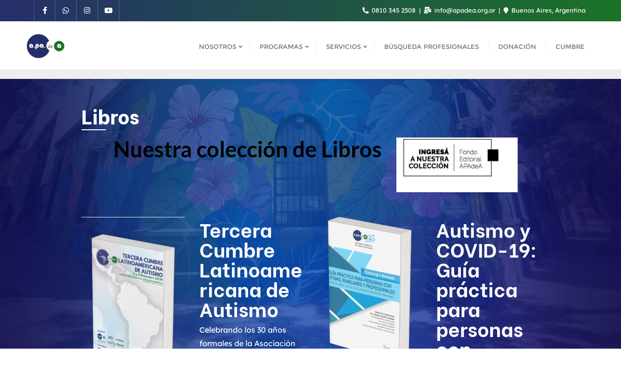

--- FILE ---
content_type: text/css
request_url: https://apadea.org.ar/wp-content/themes/fully-green/style.css?ver=6.9
body_size: 999
content:
/*
Theme Name: Fully Green
Template: bizberg
Text Domain: fully-green
Author: Bizberg Themes
Author URI: https://bizbergthemes.com/
Theme URI: https://bizbergthemes.com/downloads/fully-green/
License: GNU General Public License v3 or later
License URI: http://www.gnu.org/licenses/gpl-3.0.html
Description: Fully Green is child theme of Bizberg WordPress Theme. Theme is a clean & modern Eco Nature WordPress Theme. Fully Green is suitable for any nature, environment, environmental, donation, action, green, animal, africa, wild, non profit, foundation, paypal, natural, ngo, earth websites. This Free WordPress theme is fully responsive, cross-browser compatible, translation ready & SEO friendly. If you run into any problem while using our theme, you can refer to extensive documentation or contact our friendly support team. It fully supports Elementor, all the sections are made from Elementor.
Tags: custom-logo,custom-menu,featured-images,threaded-comments,translation-ready,left-sidebar,right-sidebar,grid-layout,theme-options,blog,news,portfolio
Version: 0.4
Tested up to: 5.9
Requires PHP: 5.6
*/

.navbar-default .navbar-nav > li > a {
    letter-spacing: 0;
}

.green_process .column_wrapper {
    display: grid;
    grid-template-columns: 1fr 1fr;
    padding: 80px 0;
}

.green_process .column_wrapper .column.right {
    display: flex;
    flex-direction: column;
    row-gap: 15px;
    padding: 30px;
}

.green_process .column_wrapper .column.right h3 {
    color: #6ab43e;
    font-size: 20px;
    border-left: 3px solid #6ab43e;
    padding: 1px 11px;
}

.green_process .column_wrapper .column.right h2 {
	color: #000;
    font-weight: 900;
}

.green_process .column_wrapper .column.left .image {
    display: flex;
    height: 100%;
    width: 100%;
    background-size: cover;
    background-position: center;
    background-repeat: no-repeat;
}

.green_process .column_wrapper {
    display: grid;
    grid-template-columns: 1fr 1fr;
    padding: 80px 0;
    grid-column-gap: 30px;
}

.green_process .item_wrapper .item {
    display: flex;
    column-gap: 20px;
    align-items: center;
    align-content: center;
}

.green_process .item_wrapper .item i {
    font-size: 25px;
    padding: 26px;
    border: 2px solid #eee;
    color: #6ab43e;
    border-radius: 50%;
}

.green_process .item_wrapper {
    display: flex;
    flex-direction: column;
    grid-row-gap: 25px;
    padding-top: 20px;
}

.green_services {
    background: #f4f7fe;
    padding: 65px 0;
}

.services_wrapper {
    grid-template-columns: 1fr 1fr 1fr;
    display: grid;
    gap: 25px;
}

.services_wrapper .item {
    background: #fff;
    padding: 30px;
    box-shadow: 2.5px 4.33px 15px 0px rgb(0 0 0 / 10%);
    display: flex;
    flex-direction: column;
    row-gap: 15px;
    align-items: center;
}

.services_wrapper .item p{
    text-align: center;
}

.services_wrapper .item span i{
    font-size: 25px;
    background: #6ab43e;
    color: #fff;
    width: 60px;
    border-radius: 50%;
    height: 60px;
    line-height: 2.4;
    text-align: center;
    padding-right: 1px;
}

.services_wrapper .item span{
    margin-bottom: 10px;
}

.services_wrapper .item h3 {
    font-weight: 700;
    color: #000;
    text-align: center;
}

@media (max-width: 991px){
    .green_process .column_wrapper {
        grid-template-columns: 1fr;
        padding: 80px 0;
        grid-column-gap: 30px;
    }
    .green_process .column_wrapper .column.left .image {
        height: 400px;
    }
    .green_process .column_wrapper .column.right {
        padding: 40px 0 0 0;
    }
    .services_wrapper {
        grid-template-columns: 1fr 1fr;
    }
}

@media (max-width: 412px){
    .services_wrapper {
        grid-template-columns: 1fr;
    }
}

/** 
* Givewp CSS
*/

.single-give_forms .give_forms{
    padding-top: 0;
}

.detail-content.single_page.eb_page .give_error, 
.detail-content.single_page.eb_page .give_success, 
.detail-content.single_page.eb_page .give_warning {
    padding: 1em 1.5em 1em 2em;
}

#give_donation_receipt th {
    padding: 15px;
}

#give_donation_receipt td {
    padding: 12px 20px;
}

form#give-email-access-form {
    display: flex;
    flex-direction: column;
}

form#give-email-access-form input#give-email {
    width: 100%;
}